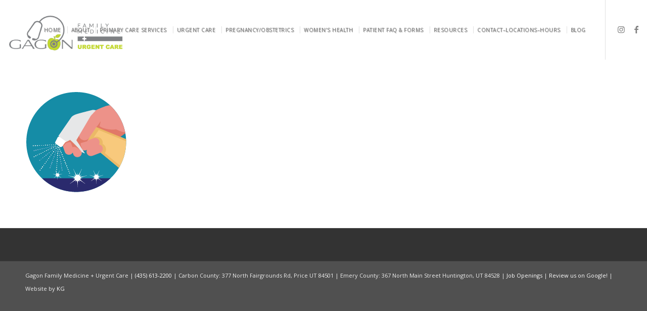

--- FILE ---
content_type: text/css
request_url: https://gagonfamilymedicine.com/wp-content/themes/enfold-child/style.css?ver=7.1.3
body_size: 57
content:
/*
Theme Name: Gagon Family Practice
Description: Custom theme for Gagon Family Practice
Version: 3.1.3
Author: Kistner Group
Author URI: http://www.kistnergroup.com
Template: enfold
*/


@media screen and (max-width: 767px) and (min-width: 520px) { 

.page-id-1326 .home-button {
width: 48% !important;
}

.page-id-1326 .no_margin.av_one_fourth {
width: 48% !important;
}

.page-id-1326 .avia-button.avia-size-x-large {
min-width: 230px !important;
}

.page-id-1326 span.avia_iconbox_title {
font-size: 14px !important;
}
}

@media screen and (max-width: 1024px) and (min-width: 768px) { 

.page-id-1326 .avia-button.avia-size-x-large {
min-width: 230px !important;
}

.page-id-1326 h1.home-top {
font-size: 24px !important;
}

.page-id-1326 div .av_three_fourth {
margin-left: -7% !important;
width: 100% !important;
}
}

